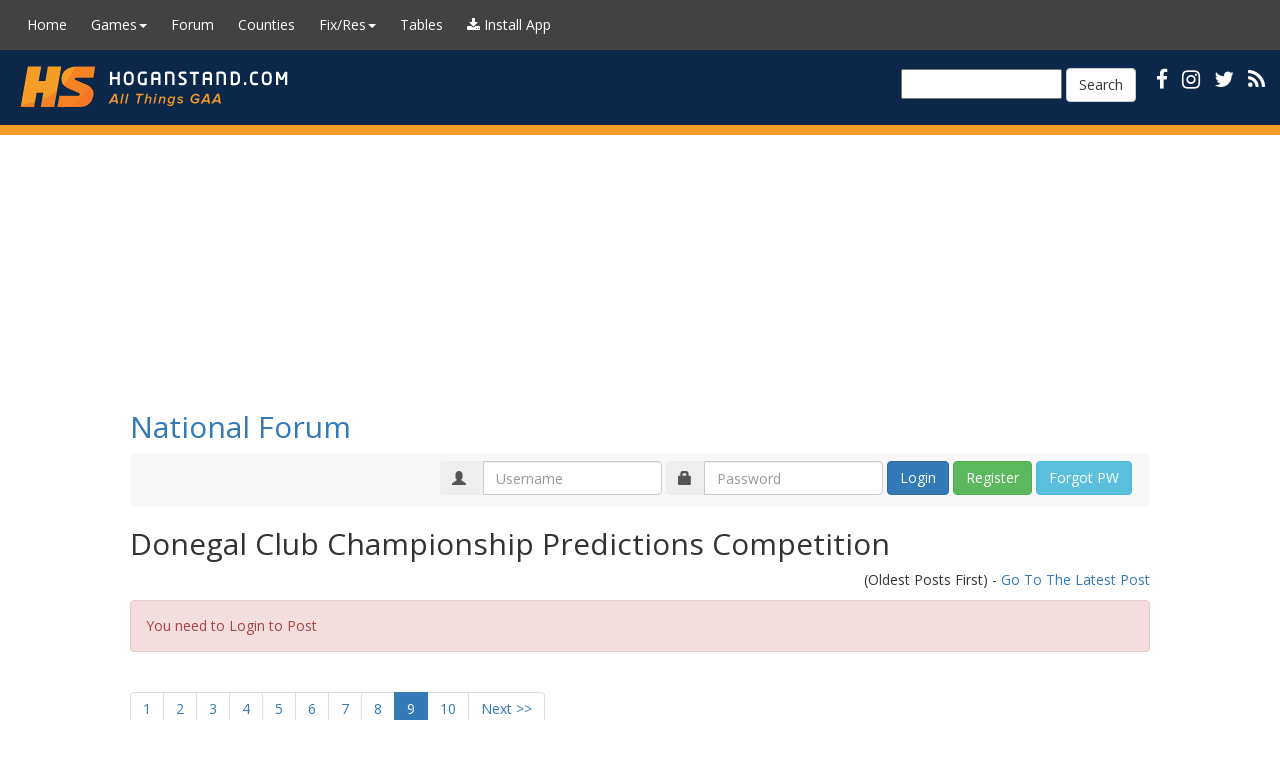

--- FILE ---
content_type: text/html; charset=utf-8
request_url: https://www.hoganstand.com/Forum/Details/111798?County=National&PageNumber=8&TopicID=111798
body_size: 7220
content:


<!DOCTYPE html>

<html>
<head id="Head1" runat="server">
    <meta http-equiv="Content-Type" content="text/html; charset=UTF-8">
    <meta charset="utf-8">
    <meta name="viewport" content="width=device-width, initial-scale=1.0">

        <title>HoganStand GAA Football and Hurling</title>

    <link href="/favicon.ico" rel="shortcut icon" type="image/x-icon">
    <link rel="manifest" href="/manifest.json" />
    <meta name="theme-color" content="#0b284a">
    <meta name="apple-mobile-web-app-capable" content="yes">
    <meta name="apple-mobile-web-app-status-bar-style" content="default">
    <meta name="apple-mobile-web-app-title" content="HoganStand">
    <link rel="apple-touch-icon" href="/apple-touch-icon-180x180.png">
    <link rel="apple-touch-icon" sizes="152x152" href="/apple-touch-icon-152x152.png">
    <link rel="apple-touch-icon" sizes="144x144" href="/apple-touch-icon-144x144.png">
    <link rel="apple-touch-icon" sizes="120x120" href="/apple-touch-icon-120x120.png">
    <link rel="apple-touch-icon" sizes="114x114" href="/apple-touch-icon-114x114.png">
    <link rel="apple-touch-icon" sizes="76x76" href="/apple-touch-icon-76x76.png">
    <link rel="apple-touch-icon" sizes="72x72" href="/apple-touch-icon-72x72.png">
    <link rel="apple-touch-icon" sizes="57x57" href="/apple-touch-icon-57x57.png">

    <link href="https://fonts.googleapis.com/css?family=EB+Garamond" rel="stylesheet" type="text/css">
    <link href="https://fonts.googleapis.com/css?family=Muli" rel="stylesheet" type="text/css">
    <link href='https://fonts.googleapis.com/css?family=Open+Sans' rel='stylesheet' type='text/css'>
    <link rel="stylesheet" href="/lib/font-awesome/css/font-awesome.css" />

    <link rel="alternate" type="application/rss+xml" title="HoganStand RSS Feed" href="/rss/" />
    <link rel="stylesheet" href="/lib/bootstrap/dist/css/bootstrap.css" />
    
    <link href="/lib/bootstrap-select/dist/css/bootstrap-select.css" rel="stylesheet" />
    <link rel="stylesheet" href="/css/hoganpub2.css" type="text/css" />
    





    <script async src="https://cdn.fuseplatform.net/publift/tags/2/4126/fuse.js"></script>

    <script>
            (function (i, s, o, g, r, a, m) {
            i['GoogleAnalyticsObject'] = r; i[r] = i[r] || function () {
                (i[r].q = i[r].q || []).push(arguments)
            }, i[r].l = 1 * new Date(); a = s.createElement(o),
                m = s.getElementsByTagName(o)[0]; a.async = 1; a.src = g; m.parentNode.insertBefore(a, m)
            })(window, document, 'script', 'https://www.google-analytics.com/analytics.js', 'ga');

            ga('create', 'UA-18153025-1', 'auto');
            ga('send', 'pageview');

    </script>

</head>

<body class="hs-publift-layout" style="margin: 0; overflow: visible !important; min-width: 340px;">

    
<nav class="navbar navbar-inverse" role="navigation">

        <!-- Brand and toggle get grouped for better mobile display -->
    <div class="navbar-header">
        <button type="button" class="navbar-toggle" data-toggle="collapse" data-target="#navbar-collapse-5">
            <span class="sr-only">Toggle navigation</span>
            <span class="icon-bar"></span>
            <span class="icon-bar"></span>
            <span class="icon-bar"></span>
        </button>
            <a href="/"><img src="/styles/images/bannersmall.gif" class="visible-xs-inline pull-left" /></a>
        
    </div>
        <!-- Collect the nav links, forms, and other content for toggling -->
        <div class="collapse navbar-collapse" id="navbar-collapse-5">
            <ul class="nav navbar-nav">
                <li><a href="/">Home</a></li>

                <li class="dropdown">
                    <a href="#" class="dropdown-toggle" data-toggle="dropdown">Games<strong class="caret"></strong></a>
                    <ul class="dropdown-menu">
                        <li><a href="/Football/">Football</a></li>
                        <li><a href="/Hurling/">Hurling</a></li>
                        <li><a href="/Camogie/">Camogie</a></li>
                        <li><a href="/Ladies/">Ladies Football</a></li>
                        <li><a href="/Handball/">Handball</a></li>
                    </ul>
                </li>

                <li><a href="/Forum/">Forum</a></li>
                <li><a href="/Counties/">Counties</a></li>

                <li class="dropdown">
                    <a href="#" class="dropdown-toggle" data-toggle="dropdown">Fix/Res<strong class="caret"></strong></a>
                    <ul class="dropdown-menu">
                        <li><a href="/Fixtures/">Fixtures</a></li>
                        <li><a href="/Results">Results</a></li>
                    </ul>
                </li>

                <li><a href="/LeagueTables/">Tables</a></li>
                <li><a href="#" onclick="window.forceInstallPWA(); return false;" id="pwa-menu-install-btn" title="Install HoganStand App"><i class="fa fa-download"></i> <span class="hidden-sm">Install App</span></a></li>


            </ul>

        </div><!-- /.navbar-collapse -->

</nav>

<!-- /.navbar -->






    <div id="header" class="hidden-xs">
                <div id="headerlogo"><a href="/" class="HomePageLink"></a></div>
        <div id="headerbannertext">
            <div id="ctl00_pnlSearch">
                <div id="socialicons" class="">
                    <a href="https://www.facebook.com/GAAhoganstand"><i class="fa fa-facebook"></i></a>
                    <a href="https://www.instagram.com/hoganstandgaa"><i class="fa fa-instagram"></i></a>
                    <a href="https://www.x.com/hoganstandgaa"><i class="fa fa-twitter"></i></a>
                    <a href="/rss/" title="RSS"><i class="fa fa-rss"></i></a>
                    <button id="pwa-install-header-btn" onclick="window.installPWA()" title="Install App" style="display:none; background:none; border:none; color:#fff; margin-left:10px; cursor:pointer;"><i class="fa fa-download"></i></button>

                    <form class="navbar-form navbar-left" role="search" method="get" action="https://google.com/cse">
                        <input type="hidden" name="cx" value="007153729876085373183:clt4i7oo3eq" />
                        <input type="hidden" name="ie" value="UTF-8" />
                        <input type="text" name="q" style="color:#000;" />
                        <button type="submit" class="btn btn-default">Search</button>
                    </form>
                </div>
            </div>
        </div>
    </div>
    
    <div id="secondmenu" class="navbar navbar-default visible-lg-block" role="navigation">
    </div>

    <!-- Desktop-only sidebars placed outside main container -->
    <div class="hs-side-ad hs-side-ad--left" style="top: 140px">
        <!-- GAM 71161633/HOGANS_hoganstand/sidebar_LHS -->
        <div data-fuse="sidebar_LHS"></div>
    </div>

    <div class="hs-side-ad hs-side-ad--right" style="top: 140px">
        <!-- GAM 71161633/HOGANS_hoganstand/sidebar_RHS -->
        <div data-fuse="sidebar_RHS"></div>
    </div>

<div class="container body-content">

    <div class="topbanner topbannerhome center-me">
        <!-- GAM 71161633/HOGANS_hoganstand/header -->
        <div data-fuse="header"></div>
    </div>

        



<div class="location">
    <h2>
            <a href="/Forum">National Forum</a>
    </h2>
</div>


    <nav class="navbar navbar-default">
        <div class="container-loginMenu">
            <div class="navbar-header">
                <button type="button" class="navbar-toggle collapsed" data-toggle="collapse" data-target="#bs-example-navbar-collapse-1">
                    <span class="navbar-loginsmall"><i class="glyphicon glyphicon-user"></i>Login to Post</span>
                </button>
                <!-- <span class="navbar-loginbrand collapse navbar-collapse hidden-sm">Login to Post</span> -->
            </div>

            <div class="collapse navbar-collapse" id="bs-example-navbar-collapse-1">

                <div id="signin" class="navbar-form navbar-right" role="form">
                    <form action="/Forum/ProcessLogin" method="post">
                        <div class="input-group">
                            <span class="input-group-addon hidden-sm"><i class="glyphicon glyphicon-user"></i></span>
                            <input name="Username" PlaceHolder="Username" class="form-control" required>
                        </div>
                        
                        <div class="input-group">
                            <span class="input-group-addon hidden-sm"><i class="glyphicon glyphicon-lock"></i></span>
                            <input name="Password" PlaceHolder="Password" class="form-control" type="password" required>
                        </div>
                        <div class="input-group">
                            <input type="submit" Class="btn btn-primary" value="Login">
                        </div>
                        <div class="input-group">
                            <a class="btn btn-success pull-right" href="/Forum/Register">Register</a>
                        </div>
                        <div class="input-group">
                            <a class="btn btn-info pull-right" href="/Forum/ForgotPassword">Forgot PW</a>
                        </div>

                        <span class="text-danger"></span>

                        <input id="returnUrl" name="returnUrl" type="hidden" value="/Forum/Details/111798" />
                    <input name="__RequestVerificationToken" type="hidden" value="CfDJ8IoqNk2--MBCnqBo6wMWdZ3kfG9VbFApwlMlyI467WMbjhA55XboY9vNkn9as1oKmMoC9b90fwpFzGcKyzsfjyIr-BbTtVCS9YtgUAVm3xHIEBjp4i4Mx493XDT9-Zq8yzVB9Ia7oFb_yU1GkN_cVxs" /></form>
                </div>

            </div>
        </div>
    </nav>








<h2>Donegal Club Championship Predictions Competition</h2>
<p class="text-right">
    (Oldest Posts First)  - <a href=/Forum/Details/111798?County=National&PageNumber=9&TopicID=111798#lastPost>Go To The Latest Post</a>
</p>

        <div class='alert alert-danger' role='alert'>You need to Login to Post</div>

<div><ul class='pagination'><li><a href=/Forum/Details/111798?County=National&PageNumber=0&TopicID=111798>1</a></li><li><a href=/Forum/Details/111798?County=National&PageNumber=1&TopicID=111798>2</a></li><li><a href=/Forum/Details/111798?County=National&PageNumber=2&TopicID=111798>3</a></li><li><a href=/Forum/Details/111798?County=National&PageNumber=3&TopicID=111798>4</a></li><li><a href=/Forum/Details/111798?County=National&PageNumber=4&TopicID=111798>5</a></li><li><a href=/Forum/Details/111798?County=National&PageNumber=5&TopicID=111798>6</a></li><li><a href=/Forum/Details/111798?County=National&PageNumber=6&TopicID=111798>7</a></li><li><a href=/Forum/Details/111798?County=National&PageNumber=7&TopicID=111798>8</a></li><li class='active'><span>9</span></li><li><a href=/Forum/Details/111798?County=National&PageNumber=9&TopicID=111798>10</a></li><li><a href=/Forum/Details/111798?County=National&PageNumber=9&TopicID=111798>Next >></a></li></ul><br/></div>

<table class="table table-striped">
        <tr>
            <td>
                <p>
                    <a name="msg_2441855"></a>
                    This week's scores:<br><br>TheRock2121 = 3, DonegalDanny92 = 8, BeidhMeAnseo = 8, Greenfan = 4, UndertheBar = 3, TirChonaill = 8, Lockjaw = 1, GreatKick = 3, Peiledoir = 1, Ryan = 1.<br><br>Check your scores! Reminder that Milford v Bundoran was classified as a draw as it went to ET. So 3 points for calling a draw, no points for calling the winner.
                </p>
                <p>
                    <b>Lockjaw (Donegal)</b> - Posts: 10195 - 26/09/2022 08:52:23
                    &nbsp;&nbsp;&nbsp;<font class="HiddenID">2441855</font>
                </p>
                <a class="btn btn-default" href="#msg_2441855" onclick="ShowLink(this, '2441855'); return false;">Link</a>
                <a href="/Forum/LikeDislike?MessageID=2441855&LikeDisLike=1"><i class="fa fa-thumbs-up ratingbutton green" aria-hidden="true">0</i></a>
                <a href="/Forum/Flag?MessageID=2441855"><i class="fa fa-flag ratingbutton red" aria-hidden="true" title="Flag for removal"></i></a>
                
            </td>
        </tr>
        <tr>
            <td>
                <p>
                    <a name="msg_2441856"></a>
                    Username	Total<br>LOCKJAW	114<br>THEROCK2121	101<br>PEILEDOIR	91<br>ULSTERCHAMPS92	90<br>GREATKICK	88<br>TIRCHONAILL1	87<br>RYAN	82<br>DONEGALDANNY92	82<br>GREENFAN	81<br>UNDERTHEBAR	80<br>JACKTHEBOY	77<br>BEIDHMEANSEO	74<br>SAMSFORTHEHILLS	67<br>SOUTHOFTHEGAP	39<br>BEARDEDBORDERGAEL	23<br>DONEGALDOUBLE	11
                </p>
                <p>
                    <b>Lockjaw (Donegal)</b> - Posts: 10195 - 26/09/2022 08:52:48
                    &nbsp;&nbsp;&nbsp;<font class="HiddenID">2441856</font>
                </p>
                <a class="btn btn-default" href="#msg_2441856" onclick="ShowLink(this, '2441856'); return false;">Link</a>
                <a href="/Forum/LikeDislike?MessageID=2441856&LikeDisLike=1"><i class="fa fa-thumbs-up ratingbutton green" aria-hidden="true">0</i></a>
                <a href="/Forum/Flag?MessageID=2441856"><i class="fa fa-flag ratingbutton red" aria-hidden="true" title="Flag for removal"></i></a>
                
            </td>
        </tr>
        <tr>
            <td>
                <p>
                    <a name="msg_2441978"></a>
                    This weekend's fixtures:<br><br>SFC:<br>Kilcar v St Eunans<br>Naomh Naille v Realt na Mara<br><br>IFC:<br>Naomh Columba v An Clochán Liath
                </p>
                <p>
                    <b>Lockjaw (Donegal)</b> - Posts: 10195 - 27/09/2022 08:40:33
                    &nbsp;&nbsp;&nbsp;<font class="HiddenID">2441978</font>
                </p>
                <a class="btn btn-default" href="#msg_2441978" onclick="ShowLink(this, '2441978'); return false;">Link</a>
                <a href="/Forum/LikeDislike?MessageID=2441978&LikeDisLike=1"><i class="fa fa-thumbs-up ratingbutton green" aria-hidden="true">0</i></a>
                <a href="/Forum/Flag?MessageID=2441978"><i class="fa fa-flag ratingbutton red" aria-hidden="true" title="Flag for removal"></i></a>
                
            </td>
        </tr>
        <tr>
            <td>
                <p>
                    <a name="msg_2442047"></a>
                    SFC:<br>Kilcar v St Eunans ---- Eunans by 4<br>Naomh Naille v Realt na Mara ----  Nauls by 2<br><br>IFC:<br>Naomh Columba v An Clochán Liath ---- Draw
                </p>
                <p>
                    <b>Tirchonaill1 (Donegal)</b> - Posts: 3634 - 27/09/2022 14:48:57
                    &nbsp;&nbsp;&nbsp;<font class="HiddenID">2442047</font>
                </p>
                <a class="btn btn-default" href="#msg_2442047" onclick="ShowLink(this, '2442047'); return false;">Link</a>
                <a href="/Forum/LikeDislike?MessageID=2442047&LikeDisLike=1"><i class="fa fa-thumbs-up ratingbutton green" aria-hidden="true">0</i></a>
                <a href="/Forum/Flag?MessageID=2442047"><i class="fa fa-flag ratingbutton red" aria-hidden="true" title="Flag for removal"></i></a>
                
            </td>
        </tr>
        <tr>
            <td>
                <p>
                    <a name="msg_2442068"></a>
                    Kilcar v St Eunans. Draw<br>Naomh Naille v Realt na Mara. Bundoran by 3<br><br>IFC:<br>Naomh Columba v An Clochán Liath.. Dungloe by 5
                </p>
                <p>
                    <b>TheRock2121 (Donegal)</b> - Posts: 1208 - 27/09/2022 17:46:20
                    &nbsp;&nbsp;&nbsp;<font class="HiddenID">2442068</font>
                </p>
                <a class="btn btn-default" href="#msg_2442068" onclick="ShowLink(this, '2442068'); return false;">Link</a>
                <a href="/Forum/LikeDislike?MessageID=2442068&LikeDisLike=1"><i class="fa fa-thumbs-up ratingbutton green" aria-hidden="true">0</i></a>
                <a href="/Forum/Flag?MessageID=2442068"><i class="fa fa-flag ratingbutton red" aria-hidden="true" title="Flag for removal"></i></a>
                
            </td>
        </tr>
        <tr>
            <td>
                <p>
                    <a name="msg_2442116"></a>
                    SFC:<br>Kilcar v St Eunans - Eunans by 4<br>Naomh Naille v Realt na Mara - Bundoran by 2<br><br>IFC:<br>Naomh Columba v An Clochán Liath - NC by 2
                </p>
                <p>
                    <b>Lockjaw (Donegal)</b> - Posts: 10195 - 28/09/2022 11:46:57
                    &nbsp;&nbsp;&nbsp;<font class="HiddenID">2442116</font>
                </p>
                <a class="btn btn-default" href="#msg_2442116" onclick="ShowLink(this, '2442116'); return false;">Link</a>
                <a href="/Forum/LikeDislike?MessageID=2442116&LikeDisLike=1"><i class="fa fa-thumbs-up ratingbutton green" aria-hidden="true">0</i></a>
                <a href="/Forum/Flag?MessageID=2442116"><i class="fa fa-flag ratingbutton red" aria-hidden="true" title="Flag for removal"></i></a>
                
            </td>
        </tr>
        <tr>
            <td>
                <p>
                    <a name="msg_2442162"></a>
                    SFC:<br>Kilcar v St Eunans- Kilcar by 2<br>Naomh Naille v Realt na Mara- St. Nauls by 1<br><br>IFC:<br>Naomh Columba v An Clochán Liath- NCol by 3
                </p>
                <p>
                    <b>DonegalDanny92 (Donegal)</b> - Posts: 39 - 28/09/2022 17:08:04
                    &nbsp;&nbsp;&nbsp;<font class="HiddenID">2442162</font>
                </p>
                <a class="btn btn-default" href="#msg_2442162" onclick="ShowLink(this, '2442162'); return false;">Link</a>
                <a href="/Forum/LikeDislike?MessageID=2442162&LikeDisLike=1"><i class="fa fa-thumbs-up ratingbutton green" aria-hidden="true">0</i></a>
                <a href="/Forum/Flag?MessageID=2442162"><i class="fa fa-flag ratingbutton red" aria-hidden="true" title="Flag for removal"></i></a>
                
            </td>
        </tr>
        <tr>
            <td>
                <p>
                    <a name="msg_2442188"></a>
                    SFC:<br>Kilcar v St Eunans- Eunans by 4<br>Naomh Naille v Realt na Mara- bundoran by 3<br><br>IFC:<br>Naomh Columba v An Clochán Liath- draw
                </p>
                <p>
                    <b>greenfan (Donegal)</b> - Posts: 753 - 28/09/2022 21:15:45
                    &nbsp;&nbsp;&nbsp;<font class="HiddenID">2442188</font>
                </p>
                <a class="btn btn-default" href="#msg_2442188" onclick="ShowLink(this, '2442188'); return false;">Link</a>
                <a href="/Forum/LikeDislike?MessageID=2442188&LikeDisLike=1"><i class="fa fa-thumbs-up ratingbutton green" aria-hidden="true">0</i></a>
                <a href="/Forum/Flag?MessageID=2442188"><i class="fa fa-flag ratingbutton red" aria-hidden="true" title="Flag for removal"></i></a>
                
            </td>
        </tr>
        <tr>
            <td>
                <p>
                    <a name="msg_2442291"></a>
                    SFC:<br>Kilcar v St Eunans - Eunans by 2<br>Naomh Naille v Realt na Mara - Nauls by 1<br><br>IFC:<br>Naomh Columba v An Clochán Liath - Dungloe by 2
                </p>
                <p>
                    <b>greatkick (Donegal)</b> - Posts: 14 - 30/09/2022 09:49:02
                    &nbsp;&nbsp;&nbsp;<font class="HiddenID">2442291</font>
                </p>
                <a class="btn btn-default" href="#msg_2442291" onclick="ShowLink(this, '2442291'); return false;">Link</a>
                <a href="/Forum/LikeDislike?MessageID=2442291&LikeDisLike=1"><i class="fa fa-thumbs-up ratingbutton green" aria-hidden="true">0</i></a>
                <a href="/Forum/Flag?MessageID=2442291"><i class="fa fa-flag ratingbutton red" aria-hidden="true" title="Flag for removal"></i></a>
                
            </td>
        </tr>
        <tr>
            <td>
                <p>
                    <a name="msg_2442328"></a>
                    SFC:<br>Kilcar v St Eunans - Kilcar by 3<br>Naomh Naille v Realt na Mara - St Nauls by 4<br><br>IFC:<br>Naomh Columba v An Clochán Liath - Dungloe by 5
                </p>
                <p>
                    <b>UnderTheBar3 (USA)</b> - Posts: 10 - 30/09/2022 14:41:05
                    &nbsp;&nbsp;&nbsp;<font class="HiddenID">2442328</font>
                </p>
                <a class="btn btn-default" href="#msg_2442328" onclick="ShowLink(this, '2442328'); return false;">Link</a>
                <a href="/Forum/LikeDislike?MessageID=2442328&LikeDisLike=1"><i class="fa fa-thumbs-up ratingbutton green" aria-hidden="true">0</i></a>
                <a href="/Forum/Flag?MessageID=2442328"><i class="fa fa-flag ratingbutton red" aria-hidden="true" title="Flag for removal"></i></a>
                
            </td>
        </tr>
        <tr>
            <td>
                <p>
                    <a name="msg_2442335"></a>
                    <div class="replymessage">Replying To Lockjaw: &nbsp;"SFC:<br>Kilcar v St Eunans - Eunans by 4<br>Naomh Naille v Realt na Mara - Bundoran by 2<br><br>IFC:<br>Naomh Columba v An Clochán Liath - NC by 2"</div>Kilcar by 2<br>Bundoran by 4<br>Dungloe by 6
                </p>
                <p>
                    <b>ryan (Donegal)</b> - Posts: 757 - 30/09/2022 15:21:48
                    &nbsp;&nbsp;&nbsp;<font class="HiddenID">2442335</font>
                </p>
                <a class="btn btn-default" href="#msg_2442335" onclick="ShowLink(this, '2442335'); return false;">Link</a>
                <a href="/Forum/LikeDislike?MessageID=2442335&LikeDisLike=1"><i class="fa fa-thumbs-up ratingbutton green" aria-hidden="true">0</i></a>
                <a href="/Forum/Flag?MessageID=2442335"><i class="fa fa-flag ratingbutton red" aria-hidden="true" title="Flag for removal"></i></a>
                
            </td>
        </tr>
        <tr>
            <td>
                <p>
                    <a name="msg_2442470"></a>
                    <div class="replymessage">Replying To Lockjaw: &nbsp;"This weekend's fixtures:<br><br>SFC:<br>Kilcar v St Eunans<br>Naomh Naille v Realt na Mara<br><br>IFC:<br>Naomh Columba v An Clochán Liath"</div>SFC:<br>Kilcar v St Eunans - played<br>Naomh Naille v Realt na Mara - Draw<br><br>IFC:<br>Naomh Columba v An Clochán Liath - played
                </p>
                <p>
                    <b>beidhmeanseo (Donegal)</b> - Posts: 144 - 02/10/2022 08:49:36
                    &nbsp;&nbsp;&nbsp;<font class="HiddenID">2442470</font>
                </p>
                <a class="btn btn-default" href="#msg_2442470" onclick="ShowLink(this, '2442470'); return false;">Link</a>
                <a href="/Forum/LikeDislike?MessageID=2442470&LikeDisLike=1"><i class="fa fa-thumbs-up ratingbutton green" aria-hidden="true">0</i></a>
                <a href="/Forum/Flag?MessageID=2442470"><i class="fa fa-flag ratingbutton red" aria-hidden="true" title="Flag for removal"></i></a>
                
            </td>
        </tr>
        <tr>
            <td>
                <p>
                    <a name="msg_2442586"></a>
                    This week's scores...<br><br>Tirchonaill = 2, TheRock2121 = 1, Lockjaw = 1, DonegalDanny92 = 1, Greenfan = 1, GreatKick = 7, Underthebar = 6, Ryan = 1, Beidhmeanseo = 1,<br><br>Beidhmeanseo - I gave you a point as you had predicted Eunans by 4 when it was provisionally scheduled before the postponement.<br><br>Updated leaderboard:<br><br>Username	Total<br>LOCKJAW	115<br>THEROCK2121	102<br>GREATKICK	95<br>PEILEDOIR	91<br>ULSTERCHAMPS92	90<br>TIRCHONAILL1	89<br>UNDERTHEBAR	86<br>RYAN	83<br>DONEGALDANNY92	83<br>GREENFAN	82<br>JACKTHEBOY	77<br>BEIDHMEANSEO	75<br>SAMSFORTHEHILLS	67<br>SOUTHOFTHEGAP	39<br>BEARDEDBORDERGAEL	23<br>DONEGALDOUBLE	11
                </p>
                <p>
                    <b>Lockjaw (Donegal)</b> - Posts: 10195 - 03/10/2022 09:49:10
                    &nbsp;&nbsp;&nbsp;<font class="HiddenID">2442586</font>
                </p>
                <a class="btn btn-default" href="#msg_2442586" onclick="ShowLink(this, '2442586'); return false;">Link</a>
                <a href="/Forum/LikeDislike?MessageID=2442586&LikeDisLike=1"><i class="fa fa-thumbs-up ratingbutton green" aria-hidden="true">0</i></a>
                <a href="/Forum/Flag?MessageID=2442586"><i class="fa fa-flag ratingbutton red" aria-hidden="true" title="Flag for removal"></i></a>
                
            </td>
        </tr>
        <tr>
            <td>
                <p>
                    <a name="msg_2442602"></a>
                    Quick question - all the predictions for kilcar - are you lads from there and couldn't b backing against your own team or if not what were u basing your prediction on outside of jealousy ???<br><br>Just curious - serious responses only please.
                </p>
                <p>
                    <b>eunans4ever (Donegal)</b> - Posts: 1704 - 03/10/2022 10:50:36
                    &nbsp;&nbsp;&nbsp;<font class="HiddenID">2442602</font>
                </p>
                <a class="btn btn-default" href="#msg_2442602" onclick="ShowLink(this, '2442602'); return false;">Link</a>
                <a href="/Forum/LikeDislike?MessageID=2442602&LikeDisLike=1"><i class="fa fa-thumbs-up ratingbutton green" aria-hidden="true">0</i></a>
                <a href="/Forum/Flag?MessageID=2442602"><i class="fa fa-flag ratingbutton red" aria-hidden="true" title="Flag for removal"></i></a>
                
            </td>
        </tr>
        <tr>
            <td>
                <p>
                    <a name="msg_2442622"></a>
                    This weekend's fixtures.<br><br>JFC Final:<br><br>Carndonagh vs Letterkenny Gaels<br><br>SFC Final:<br><br>St Eunans vs Naomh Chonaill<br><br>To spice things up a bit we'll offer bonus points for the senior final...<br><br>so...<br><br>Call the Winner = 5 points<br>Call the Draw = 7 points<br>Call the Exact Winning Margin = 10 points<br>Call the MOTM = 10 points (MOTM as determined by the Donegal News newspaper)
                </p>
                <p>
                    <b>Lockjaw (Donegal)</b> - Posts: 10195 - 03/10/2022 12:16:33
                    &nbsp;&nbsp;&nbsp;<font class="HiddenID">2442622</font>
                </p>
                <a class="btn btn-default" href="#msg_2442622" onclick="ShowLink(this, '2442622'); return false;">Link</a>
                <a href="/Forum/LikeDislike?MessageID=2442622&LikeDisLike=1"><i class="fa fa-thumbs-up ratingbutton green" aria-hidden="true">0</i></a>
                <a href="/Forum/Flag?MessageID=2442622"><i class="fa fa-flag ratingbutton red" aria-hidden="true" title="Flag for removal"></i></a>
                
            </td>
        </tr>
        <tr>
            <td>
                <p>
                    <a name="msg_2442692"></a>
                    <div class="replymessage">Replying To eunans4ever: &nbsp;"Quick question - all the predictions for kilcar - are you lads from there and couldn't b backing against your own team or if not what were u basing your prediction on outside of jealousy ???<br><br>Just curious - serious responses only please."</div>Ridiculous post.
                </p>
                <p>
                    <b>greenfan (Donegal)</b> - Posts: 753 - 03/10/2022 17:23:30
                    &nbsp;&nbsp;&nbsp;<font class="HiddenID">2442692</font>
                </p>
                <a class="btn btn-default" href="#msg_2442692" onclick="ShowLink(this, '2442692'); return false;">Link</a>
                <a href="/Forum/LikeDislike?MessageID=2442692&LikeDisLike=1"><i class="fa fa-thumbs-up ratingbutton green" aria-hidden="true">0</i></a>
                <a href="/Forum/Flag?MessageID=2442692"><i class="fa fa-flag ratingbutton red" aria-hidden="true" title="Flag for removal"></i></a>
                
            </td>
        </tr>
        <tr>
            <td>
                <p>
                    <a name="msg_2442710"></a>
                    <div class="replymessage">Replying To eunans4ever: &nbsp;"Quick question - all the predictions for kilcar - are you lads from there and couldn't b backing against your own team or if not what were u basing your prediction on outside of jealousy ???<br><br>Just curious - serious responses only please."</div>I think yourself and rorysboys should set up a wee thread were ye can talk ***** to each there and not be annoying everyone else with your nonsense.
                </p>
                <p>
                    <b>Tirchonaill1 (Donegal)</b> - Posts: 3634 - 03/10/2022 19:54:18
                    &nbsp;&nbsp;&nbsp;<font class="HiddenID">2442710</font>
                </p>
                <a class="btn btn-default" href="#msg_2442710" onclick="ShowLink(this, '2442710'); return false;">Link</a>
                <a href="/Forum/LikeDislike?MessageID=2442710&LikeDisLike=1"><i class="fa fa-thumbs-up ratingbutton green" aria-hidden="true">0</i></a>
                <a href="/Forum/Flag?MessageID=2442710"><i class="fa fa-flag ratingbutton red" aria-hidden="true" title="Flag for removal"></i></a>
                
            </td>
        </tr>
        <tr>
            <td>
                <p>
                    <a name="msg_2442818"></a>
                    <div class="replymessage">Replying To Lockjaw: &nbsp;"This weekend's fixtures.<br><br>JFC Final:<br><br>Carndonagh vs Letterkenny Gaels<br><br>SFC Final:<br><br>St Eunans vs Naomh Chonaill<br><br>To spice things up a bit we'll offer bonus points for the senior final...<br><br>so...<br><br>Call the Winner = 5 points<br>Call the Draw = 7 points<br>Call the Exact Winning Margin = 10 points<br>Call the MOTM = 10 points (MOTM as determined by the Donegal News newspaper)"</div>Eunans by 5. Man of match Eoin Mc Geeihan<br>Carn by 1. Man of match Conor O Donnell
                </p>
                <p>
                    <b>TheRock2121 (Donegal)</b> - Posts: 1208 - 04/10/2022 19:38:20
                    &nbsp;&nbsp;&nbsp;<font class="HiddenID">2442818</font>
                </p>
                <a class="btn btn-default" href="#msg_2442818" onclick="ShowLink(this, '2442818'); return false;">Link</a>
                <a href="/Forum/LikeDislike?MessageID=2442818&LikeDisLike=1"><i class="fa fa-thumbs-up ratingbutton green" aria-hidden="true">0</i></a>
                <a href="/Forum/Flag?MessageID=2442818"><i class="fa fa-flag ratingbutton red" aria-hidden="true" title="Flag for removal"></i></a>
                
            </td>
        </tr>
        <tr>
            <td>
                <p>
                    <a name="msg_2442932"></a>
                    Carndonagh vs Letterkenny Gaels LKG by5<br>MOTM Ronan Frain<br><br>St Eunans vs Naomh Chonail NC by 1<br>MOTM Eunan Doherty
                </p>
                <p>
                    <b>beidhmeanseo (Donegal)</b> - Posts: 144 - 06/10/2022 08:37:19
                    &nbsp;&nbsp;&nbsp;<font class="HiddenID">2442932</font>
                </p>
                <a class="btn btn-default" href="#msg_2442932" onclick="ShowLink(this, '2442932'); return false;">Link</a>
                <a href="/Forum/LikeDislike?MessageID=2442932&LikeDisLike=1"><i class="fa fa-thumbs-up ratingbutton green" aria-hidden="true">0</i></a>
                <a href="/Forum/Flag?MessageID=2442932"><i class="fa fa-flag ratingbutton red" aria-hidden="true" title="Flag for removal"></i></a>
                
            </td>
        </tr>
        <tr>
            <td>
                <p>
                        <a name="lastPost"></a>
                    <a name="msg_2442959"></a>
                    Eunans by 7<br>Man of the match Shane O Donnell<br><br>Carndonagh by 3
                </p>
                <p>
                    <b>ryan (Donegal)</b> - Posts: 757 - 06/10/2022 11:18:42
                    &nbsp;&nbsp;&nbsp;<font class="HiddenID">2442959</font>
                </p>
                <a class="btn btn-default" href="#msg_2442959" onclick="ShowLink(this, '2442959'); return false;">Link</a>
                <a href="/Forum/LikeDislike?MessageID=2442959&LikeDisLike=1"><i class="fa fa-thumbs-up ratingbutton green" aria-hidden="true">0</i></a>
                <a href="/Forum/Flag?MessageID=2442959"><i class="fa fa-flag ratingbutton red" aria-hidden="true" title="Flag for removal"></i></a>
                
            </td>
        </tr>

</table>


<a name='Latest'></a>

<div><ul class='pagination'><li><a href=/Forum/Details/111798?County=National&PageNumber=0&TopicID=111798>1</a></li><li><a href=/Forum/Details/111798?County=National&PageNumber=1&TopicID=111798>2</a></li><li><a href=/Forum/Details/111798?County=National&PageNumber=2&TopicID=111798>3</a></li><li><a href=/Forum/Details/111798?County=National&PageNumber=3&TopicID=111798>4</a></li><li><a href=/Forum/Details/111798?County=National&PageNumber=4&TopicID=111798>5</a></li><li><a href=/Forum/Details/111798?County=National&PageNumber=5&TopicID=111798>6</a></li><li><a href=/Forum/Details/111798?County=National&PageNumber=6&TopicID=111798>7</a></li><li><a href=/Forum/Details/111798?County=National&PageNumber=7&TopicID=111798>8</a></li><li class='active'><span>9</span></li><li><a href=/Forum/Details/111798?County=National&PageNumber=9&TopicID=111798>10</a></li><li><a href=/Forum/Details/111798?County=National&PageNumber=9&TopicID=111798>Next >></a></li></ul><br/></div>



<div id="divLink" style="display:none;position:absolute;background-color:#e3e3e3;padding:10px" class="roundedborder gray">
    <a id="sharelink" class="btn btn-success" href="https://www.addtoany.com/share?linkurl=&amp;linkname=">Share</a> a link to this post or copy the link below to your clipboard<br />
    <input type="text" id="tbLink" size="60" style="margin: 5px;" /><br />
    <a href="javascript:void(0)" onclick="$('#divLink').hide()">close</a>
</div>

<script type="text/javascript">

    function ShowLink(linkElement, msgId) {

        var linkurl = "https://hoganstand.com/Forum/FindPost?MessageID=" + msgId;
        var linkPosition = $(linkElement).offset();
        $("#divLink").show().offset({ top: linkPosition.top + 25, left: linkPosition.left });
        $("#tbLink").val(linkurl).focus().select();
        $("#sharelink").attr("href", "https://www.addtoany.com/share?linkurl=" + encodeURIComponent(linkurl) + "&amp;linkname=");
    }

</script>



        <hr />
        <footer class="footer">
            <div class="footeritem">
                <a href="/">Home</a>
            </div>
            <div class="footeritem">
                <a href="/Home/Privacy/">Privacy Policy</a>
            </div>
            <div class="footeritem">
                <a href="/Contact" title="Contact">Contact Us</a>
            </div>
            <div class="footeritem">
                <font color="#F0F0F0">18/01/2026 12:40:38</font>
            </div>
            <div class="footeritemright">
                <p class="text-right">
                    © DG Press
                    <span class="hidden-xs">
                        <a href="https://www.facebook.com/GAAhoganstand" title="Facebook">
                            <img src="/images/social/facebook_20.png" width="20" height="20" alt="Facebook">
                        </a>
                        <a href="https://www.instagram.com/hoganstandgaa" title="Instagram">
                            <img src="/images/social/instagram_20.png" width="20" height="20" alt="Instagram">
                        </a>
                        <a href="https://www.x.com/hoganstandgaa" title="Twitter">
                            <img src="/images/social/twitter_20.png" width="20" height="20" alt="Twitter">
                        </a>
                        <a href="/rss/" title="RSS Feed">
                            <img src="/images/social/rss_20.png" width="20" height="20" alt="RSS">
                        </a>
                    </span>
                </p>
            </div>
        </footer>
</div>

    <script src="/lib/jquery/dist/jquery.js"></script>
    <script src="/lib/bootstrap/dist/js/bootstrap.js"></script>
    <script src="/lib/bootstrap-select/dist/js/bootstrap-select.js"></script>
    <script src="/lib/jquery-sticky/jquery.sticky.js"></script>
    <script src="/js/hogan.js"></script>
    <script src="/js/pwa-install-prompt.js"></script>

    


    <script>
        // PWA Service Worker Registration
        if ('serviceWorker' in navigator) {
            window.addEventListener('load', async () => {
                try {
                    const registration = await navigator.serviceWorker.register('/sw.js', {
                        scope: '/'
                    });

                    console.log('[PWA] Service Worker registered successfully:', registration.scope);

                    // Check for service worker updates
                    registration.addEventListener('updatefound', () => {
                        const newWorker = registration.installing;
                        if (newWorker) {
                            newWorker.addEventListener('statechange', () => {
                                if (newWorker.state === 'installed' && navigator.serviceWorker.controller) {
                                    // New content is available, prompt user
                                    if (confirm('New content is available! Click OK to refresh.')) {
                                        newWorker.postMessage({ type: 'SKIP_WAITING' });
                                        window.location.reload();
                                    }
                                }
                            });
                        }
                    });

                    // Listen for service worker controller change
                    let refreshing = false;
                    navigator.serviceWorker.addEventListener('controllerchange', () => {
                        if (!refreshing) {
                            refreshing = true;
                            window.location.reload();
                        }
                    });

                } catch (error) {
                    console.log('[PWA] Service Worker registration failed:', error);
                }
            });
        } else {
            console.log('[PWA] Service Worker not supported');
        }

        // Legacy install function for backward compatibility
        window.installPWA = function() {
            if (window.pwaInstallPrompt && typeof window.pwaInstallPrompt.showManualInstallPrompt === 'function') {
                window.pwaInstallPrompt.showManualInstallPrompt();
            } else {
                console.log('[PWA] Install prompt not yet available');
            }
        };

        // Force install function - bypasses all dismissal settings
        window.forceInstallPWA = function() {
            const tryPrompt = () => {
                if (!window.pwaInstallPrompt) {
                    return false;
                }

                if (typeof window.pwaInstallPrompt.forceShowInstallPrompt === 'function') {
                    window.pwaInstallPrompt.forceShowInstallPrompt();
                    return true;
                }

                if (typeof window.pwaInstallPrompt.showManualInstallPrompt === 'function') {
                    window.pwaInstallPrompt.showManualInstallPrompt();
                    return true;
                }

                return false;
            };

            if (tryPrompt()) {
                return;
            }

            console.log('[PWA] Install prompt not yet available, retrying...');

            let retryCount = 0;
            const maxRetries = 10;
            const retryInterval = setInterval(() => {
                retryCount++;

                if (tryPrompt()) {
                    clearInterval(retryInterval);
                    return;
                }

                if (retryCount >= maxRetries) {
                    clearInterval(retryInterval);
                    console.error('[PWA] Install prompt failed to load after retries');
                    alert('PWA install feature is currently loading. Please try again in a moment.');
                }
            }, 200);
        };

        // Show header install button when install prompt is available
        window.addEventListener('beforeinstallprompt', () => {
            const headerBtn = document.getElementById('pwa-install-header-btn');
            if (headerBtn && window.pwaInstallPrompt && !window.pwaInstallPrompt.isInstalled) {
                headerBtn.style.display = 'inline-block';
            }
        });

        // Hide header button when app is installed
        window.addEventListener('appinstalled', () => {
            const headerBtn = document.getElementById('pwa-install-header-btn');
            if (headerBtn) {
                headerBtn.style.display = 'none';
            }
        });
    </script>

</body>
</html>


--- FILE ---
content_type: text/html; charset=utf-8
request_url: https://www.hoganstand.com/Forum/Details/111798?County=National&PageNumber=8&TopicID=111798
body_size: -578
content:


<!DOCTYPE html>

<html>
<head id="Head1" runat="server">
    <meta http-equiv="Content-Type" content="text/html; charset=UTF-8">
    <meta charset="utf-8">
    <meta name="viewport" content="width=device-width, initial-scale=1.0">

        <title>HoganStand GAA Football and Hurling</title>

    <link href="/favicon.ico" rel="shortcut icon" type="image/x-icon">
    <link rel="manifest" href="/manifest.json" />
    <meta name="theme-color" content="#0b284a">
    <meta name="apple-mobile-web-app-capable" content="yes">
    <meta name="apple-mobile-web-app-status-bar-style" content="default">
    <meta name="apple-mobile-web-app-title" content="HoganStand">
    <link rel="apple-touch-icon" href="/apple-touch-icon-180x180.png">
    <link rel="apple-touch-icon" sizes="152x152" href="/apple-touch-icon-152x152.png">
    <link rel="apple-touch-icon" sizes="144x144" href="/apple-touch-icon-144x144.png">
    <link rel="apple-touch-icon" sizes="120x120" href="/apple-touch-icon-120x120.png">
    <link rel="apple-touch-icon" sizes="114x114" href="/apple-touch-icon-114x114.png">
    <link rel="apple-touch-icon" sizes="76x76" href="/apple-touch-icon-76x76.png">
    <link rel="apple-touch-icon" sizes="72x72" href="/apple-touch-icon-72x72.png">
    <link rel="apple-touch-icon" sizes="57x57" href="/apple-touch-icon-57x57.png">

    <link href="https://fonts.googleapis.com/css?family=EB+Garamond" rel="stylesheet" type="text/css">
    <link href="https://fonts.googleapis.com/css?family=Muli" rel="stylesheet" type="text/css">
    <link href='https://fonts.googleapis.com/css?family=Open+Sans' rel='stylesheet' type='text/css'>
    <link rel="stylesheet" href="/lib/font-awesome/css/font-awesome.css" />

    <link rel="alternate" type="application/rss+xml" title="HoganStand RSS Feed" href="/rss/" />
    <link rel="stylesheet" href="/lib/bootstrap/dist/css/bootstrap.css" />
    
    <link href="/lib/bootstrap-select/dist/css/bootstrap-select.css" rel="stylesheet" />
    <link rel="stylesheet" href="/css/hoganpub2.css" type="text/css" />
    





    <script async src="https://cdn.fuseplatform.net/publift/tags/2/4126/fuse.js"></script>

    <script>
            (function (i, s, o, g, r, a, m) {
            i['GoogleAnalyticsObject'] = r; i[r] = i[r] || function () {
                (i[r].q = i[r].q || []).push(arguments)
            }, i[r].l = 1 * new Date(); a = s.createElement(o),
                m = s.getElementsByTagName(o)[0]; a.async = 1; a.src = g; m.parentNode.insertBefore(a, m)
            })(window, document, 'script', 'https://www.google-analytics.com/analytics.js', 'ga');

            ga('create', 'UA-18153025-1', 'auto');
            ga('send', 'pageview');

    </script>

</head>

<body class="hs-publift-layout" style="margin: 0; overflow: visible !important; min-width: 340px;">

    
<nav class="navbar navbar-inverse" role="navigation">

        <!-- Brand and toggle get grouped for better mobile display -->
    <div class="navbar-header">
        <button type="button" class="navbar-toggle" data-toggle="collapse" data-target="#navbar-collapse-5">
            <span class="sr-only">Toggle navigation</span>
            <span class="icon-bar"></span>
            <span class="icon-bar"></span>
            <span class="icon-bar"></span>
        </button>
            <a href="/"><img src="/styles/images/bannersmall.gif" class="visible-xs-inline pull-left" /></a>
        
    </div>
        <!-- Collect the nav links, forms, and other content for toggling -->
        <div class="collapse navbar-collapse" id="navbar-collapse-5">
            <ul class="nav navbar-nav">
                <li><a href="/">Home</a></li>

                <li class="dropdown">
                    <a href="#" class="dropdown-toggle" data-toggle="dropdown">Games<strong class="caret"></strong></a>
                    <ul class="dropdown-menu">
                        <li><a href="/Football/">Football</a></li>
                        <li><a href="/Hurling/">Hurling</a></li>
                        <li><a href="/Camogie/">Camogie</a></li>
                        <li><a href="/Ladies/">Ladies Football</a></li>
                        <li><a href="/Handball/">Handball</a></li>
                    </ul>
                </li>

                <li><a href="/Forum/">Forum</a></li>
                <li><a href="/Counties/">Counties</a></li>

                <li class="dropdown">
                    <a href="#" class="dropdown-toggle" data-toggle="dropdown">Fix/Res<strong class="caret"></strong></a>
                    <ul class="dropdown-menu">
                        <li><a href="/Fixtures/">Fixtures</a></li>
                        <li><a href="/Results">Results</a></li>
                    </ul>
                </li>

                <li><a href="/LeagueTables/">Tables</a></li>
                <li><a href="#" onclick="window.forceInstallPWA(); return false;" id="pwa-menu-install-btn" title="Install HoganStand App"><i class="fa fa-download"></i> <span class="hidden-sm">Install App</span></a></li>


            </ul>

        </div><!-- /.navbar-collapse -->

</nav>

<!-- /.navbar -->






    <div id="header" class="hidden-xs">
                <div id="headerlogo"><a href="/" class="HomePageLink"></a></div>
        <div id="headerbannertext">
            <div id="ctl00_pnlSearch">
                <div id="socialicons" class="">
                    <a href="https://www.facebook.com/GAAhoganstand"><i class="fa fa-facebook"></i></a>
                    <a href="https://www.instagram.com/hoganstandgaa"><i class="fa fa-instagram"></i></a>
                    <a href="https://www.x.com/hoganstandgaa"><i class="fa fa-twitter"></i></a>
                    <a href="/rss/" title="RSS"><i class="fa fa-rss"></i></a>
                    <button id="pwa-install-header-btn" onclick="window.installPWA()" title="Install App" style="display:none; background:none; border:none; color:#fff; margin-left:10px; cursor:pointer;"><i class="fa fa-download"></i></button>

                    <form class="navbar-form navbar-left" role="search" method="get" action="https://google.com/cse">
                        <input type="hidden" name="cx" value="007153729876085373183:clt4i7oo3eq" />
                        <input type="hidden" name="ie" value="UTF-8" />
                        <input type="text" name="q" style="color:#000;" />
                        <button type="submit" class="btn btn-default">Search</button>
                    </form>
                </div>
            </div>
        </div>
    </div>
    
    <div id="secondmenu" class="navbar navbar-default visible-lg-block" role="navigation">
    </div>

    <!-- Desktop-only sidebars placed outside main container -->
    <div class="hs-side-ad hs-side-ad--left" style="top: 140px">
        <!-- GAM 71161633/HOGANS_hoganstand/sidebar_LHS -->
        <div data-fuse="sidebar_LHS"></div>
    </div>

    <div class="hs-side-ad hs-side-ad--right" style="top: 140px">
        <!-- GAM 71161633/HOGANS_hoganstand/sidebar_RHS -->
        <div data-fuse="sidebar_RHS"></div>
    </div>

<div class="container body-content">

    <div class="topbanner topbannerhome center-me">
        <!-- GAM 71161633/HOGANS_hoganstand/header -->
        <div data-fuse="header"></div>
    </div>

        



<div class="location">
    <h2>
            <a href="/Forum">National Forum</a>
    </h2>
</div>


    <nav class="navbar navbar-default">
        <div class="container-loginMenu">
            <div class="navbar-header">
                <button type="button" class="navbar-toggle collapsed" data-toggle="collapse" data-target="#bs-example-navbar-collapse-1">
                    <span class="navbar-loginsmall"><i class="glyphicon glyphicon-user"></i>Login to Post</span>
                </button>
                <!-- <span class="navbar-loginbrand collapse navbar-collapse hidden-sm">Login to Post</span> -->
            </div>

            <div class="collapse navbar-collapse" id="bs-example-navbar-collapse-1">

                <div id="signin" class="navbar-form navbar-right" role="form">
                    <form action="/Forum/ProcessLogin" method="post">
                        <div class="input-group">
                            <span class="input-group-addon hidden-sm"><i class="glyphicon glyphicon-user"></i></span>
                            <input name="Username" PlaceHolder="Username" class="form-control" required>
                        </div>
                        
                        <div class="input-group">
                            <span class="input-group-addon hidden-sm"><i class="glyphicon glyphicon-lock"></i></span>
                            <input name="Password" PlaceHolder="Password" class="form-control" type="password" required>
                        </div>
                        <div class="input-group">
                            <input type="submit" Class="btn btn-primary" value="Login">
                        </div>
                        <div class="input-group">
                            <a class="btn btn-success pull-right" href="/Forum/Register">Register</a>
                        </div>
                        <div class="input-group">
                            <a class="btn btn-info pull-right" href="/Forum/ForgotPassword">Forgot PW</a>
                        </div>

                        <span class="text-danger"></span>

                        <input id="returnUrl" name="returnUrl" type="hidden" value="/Forum/Details/111798" />
                    <input name="__RequestVerificationToken" type="hidden" value="CfDJ8IoqNk2--MBCnqBo6wMWdZ0F8ITg8-3_umSzufkYrppJBsPVkdnEm5NJ92ImTG_5S-qyitewsyEpp2IlspGz5YmAtZKlJPbJilkqDOTsqZkWgV7RsrFjo6a5tDYyFYsFvP_Z6i6ZW3Z_QJgJtGEuR4s" /></form>
                </div>

            </div>
        </div>
    </nav>








<h2>Donegal Club Championship Predictions Competition</h2>
<p class="text-right">
    (Oldest Posts First)  - <a href=/Forum/Details/111798?County=National&PageNumber=9&TopicID=111798#lastPost>Go To The Latest Post</a>
</p>

        <div class='alert alert-danger' role='alert'>You need to Login to Post</div>

<div><ul class='pagination'><li><a href=/Forum/Details/111798?County=National&PageNumber=0&TopicID=111798>1</a></li><li><a href=/Forum/Details/111798?County=National&PageNumber=1&TopicID=111798>2</a></li><li><a href=/Forum/Details/111798?County=National&PageNumber=2&TopicID=111798>3</a></li><li><a href=/Forum/Details/111798?County=National&PageNumber=3&TopicID=111798>4</a></li><li><a href=/Forum/Details/111798?County=National&PageNumber=4&TopicID=111798>5</a></li><li><a href=/Forum/Details/111798?County=National&PageNumber=5&TopicID=111798>6</a></li><li><a href=/Forum/Details/111798?County=National&PageNumber=6&TopicID=111798>7</a></li><li><a href=/Forum/Details/111798?County=National&PageNumber=7&TopicID=111798>8</a></li><li class='active'><span>9</span></li><li><a href=/Forum/Details/111798?County=National&PageNumber=9&TopicID=111798>10</a></li><li><a href=/Forum/Details/111798?County=National&PageNumber=9&TopicID=111798>Next >></a></li></ul><br/></div>

<table class="table table-striped">
        <tr>
            <td>
                <p>
                    <a name="msg_2441855"></a>
                    This week's scores:<br><br>TheRock2121 = 3, DonegalDanny92 = 8, BeidhMeAnseo = 8, Greenfan = 4, UndertheBar = 3, TirChonaill = 8, Lockjaw = 1, GreatKick = 3, Peiledoir = 1, Ryan = 1.<br><br>Check your scores! Reminder that Milford v Bundoran was classified as a draw as it went to ET. So 3 points for calling a draw, no points for calling the winner.
                </p>
                <p>
                    <b>Lockjaw (Donegal)</b> - Posts: 10195 - 26/09/2022 08:52:23
                    &nbsp;&nbsp;&nbsp;<font class="HiddenID">2441855</font>
                </p>
                <a class="btn btn-default" href="#msg_2441855" onclick="ShowLink(this, '2441855'); return false;">Link</a>
                <a href="/Forum/LikeDislike?MessageID=2441855&LikeDisLike=1"><i class="fa fa-thumbs-up ratingbutton green" aria-hidden="true">0</i></a>
                <a href="/Forum/Flag?MessageID=2441855"><i class="fa fa-flag ratingbutton red" aria-hidden="true" title="Flag for removal"></i></a>
                
            </td>
        </tr>
        <tr>
            <td>
                <p>
                    <a name="msg_2441856"></a>
                    Username	Total<br>LOCKJAW	114<br>THEROCK2121	101<br>PEILEDOIR	91<br>ULSTERCHAMPS92	90<br>GREATKICK	88<br>TIRCHONAILL1	87<br>RYAN	82<br>DONEGALDANNY92	82<br>GREENFAN	81<br>UNDERTHEBAR	80<br>JACKTHEBOY	77<br>BEIDHMEANSEO	74<br>SAMSFORTHEHILLS	67<br>SOUTHOFTHEGAP	39<br>BEARDEDBORDERGAEL	23<br>DONEGALDOUBLE	11
                </p>
                <p>
                    <b>Lockjaw (Donegal)</b> - Posts: 10195 - 26/09/2022 08:52:48
                    &nbsp;&nbsp;&nbsp;<font class="HiddenID">2441856</font>
                </p>
                <a class="btn btn-default" href="#msg_2441856" onclick="ShowLink(this, '2441856'); return false;">Link</a>
                <a href="/Forum/LikeDislike?MessageID=2441856&LikeDisLike=1"><i class="fa fa-thumbs-up ratingbutton green" aria-hidden="true">0</i></a>
                <a href="/Forum/Flag?MessageID=2441856"><i class="fa fa-flag ratingbutton red" aria-hidden="true" title="Flag for removal"></i></a>
                
            </td>
        </tr>
        <tr>
            <td>
                <p>
                    <a name="msg_2441978"></a>
                    This weekend's fixtures:<br><br>SFC:<br>Kilcar v St Eunans<br>Naomh Naille v Realt na Mara<br><br>IFC:<br>Naomh Columba v An Clochán Liath
                </p>
                <p>
                    <b>Lockjaw (Donegal)</b> - Posts: 10195 - 27/09/2022 08:40:33
                    &nbsp;&nbsp;&nbsp;<font class="HiddenID">2441978</font>
                </p>
                <a class="btn btn-default" href="#msg_2441978" onclick="ShowLink(this, '2441978'); return false;">Link</a>
                <a href="/Forum/LikeDislike?MessageID=2441978&LikeDisLike=1"><i class="fa fa-thumbs-up ratingbutton green" aria-hidden="true">0</i></a>
                <a href="/Forum/Flag?MessageID=2441978"><i class="fa fa-flag ratingbutton red" aria-hidden="true" title="Flag for removal"></i></a>
                
            </td>
        </tr>
        <tr>
            <td>
                <p>
                    <a name="msg_2442047"></a>
                    SFC:<br>Kilcar v St Eunans ---- Eunans by 4<br>Naomh Naille v Realt na Mara ----  Nauls by 2<br><br>IFC:<br>Naomh Columba v An Clochán Liath ---- Draw
                </p>
                <p>
                    <b>Tirchonaill1 (Donegal)</b> - Posts: 3634 - 27/09/2022 14:48:57
                    &nbsp;&nbsp;&nbsp;<font class="HiddenID">2442047</font>
                </p>
                <a class="btn btn-default" href="#msg_2442047" onclick="ShowLink(this, '2442047'); return false;">Link</a>
                <a href="/Forum/LikeDislike?MessageID=2442047&LikeDisLike=1"><i class="fa fa-thumbs-up ratingbutton green" aria-hidden="true">0</i></a>
                <a href="/Forum/Flag?MessageID=2442047"><i class="fa fa-flag ratingbutton red" aria-hidden="true" title="Flag for removal"></i></a>
                
            </td>
        </tr>
        <tr>
            <td>
                <p>
                    <a name="msg_2442068"></a>
                    Kilcar v St Eunans. Draw<br>Naomh Naille v Realt na Mara. Bundoran by 3<br><br>IFC:<br>Naomh Columba v An Clochán Liath.. Dungloe by 5
                </p>
                <p>
                    <b>TheRock2121 (Donegal)</b> - Posts: 1208 - 27/09/2022 17:46:20
                    &nbsp;&nbsp;&nbsp;<font class="HiddenID">2442068</font>
                </p>
                <a class="btn btn-default" href="#msg_2442068" onclick="ShowLink(this, '2442068'); return false;">Link</a>
                <a href="/Forum/LikeDislike?MessageID=2442068&LikeDisLike=1"><i class="fa fa-thumbs-up ratingbutton green" aria-hidden="true">0</i></a>
                <a href="/Forum/Flag?MessageID=2442068"><i class="fa fa-flag ratingbutton red" aria-hidden="true" title="Flag for removal"></i></a>
                
            </td>
        </tr>
        <tr>
            <td>
                <p>
                    <a name="msg_2442116"></a>
                    SFC:<br>Kilcar v St Eunans - Eunans by 4<br>Naomh Naille v Realt na Mara - Bundoran by 2<br><br>IFC:<br>Naomh Columba v An Clochán Liath - NC by 2
                </p>
                <p>
                    <b>Lockjaw (Donegal)</b> - Posts: 10195 - 28/09/2022 11:46:57
                    &nbsp;&nbsp;&nbsp;<font class="HiddenID">2442116</font>
                </p>
                <a class="btn btn-default" href="#msg_2442116" onclick="ShowLink(this, '2442116'); return false;">Link</a>
                <a href="/Forum/LikeDislike?MessageID=2442116&LikeDisLike=1"><i class="fa fa-thumbs-up ratingbutton green" aria-hidden="true">0</i></a>
                <a href="/Forum/Flag?MessageID=2442116"><i class="fa fa-flag ratingbutton red" aria-hidden="true" title="Flag for removal"></i></a>
                
            </td>
        </tr>
        <tr>
            <td>
                <p>
                    <a name="msg_2442162"></a>
                    SFC:<br>Kilcar v St Eunans- Kilcar by 2<br>Naomh Naille v Realt na Mara- St. Nauls by 1<br><br>IFC:<br>Naomh Columba v An Clochán Liath- NCol by 3
                </p>
                <p>
                    <b>DonegalDanny92 (Donegal)</b> - Posts: 39 - 28/09/2022 17:08:04
                    &nbsp;&nbsp;&nbsp;<font class="HiddenID">2442162</font>
                </p>
                <a class="btn btn-default" href="#msg_2442162" onclick="ShowLink(this, '2442162'); return false;">Link</a>
                <a href="/Forum/LikeDislike?MessageID=2442162&LikeDisLike=1"><i class="fa fa-thumbs-up ratingbutton green" aria-hidden="true">0</i></a>
                <a href="/Forum/Flag?MessageID=2442162"><i class="fa fa-flag ratingbutton red" aria-hidden="true" title="Flag for removal"></i></a>
                
            </td>
        </tr>
        <tr>
            <td>
                <p>
                    <a name="msg_2442188"></a>
                    SFC:<br>Kilcar v St Eunans- Eunans by 4<br>Naomh Naille v Realt na Mara- bundoran by 3<br><br>IFC:<br>Naomh Columba v An Clochán Liath- draw
                </p>
                <p>
                    <b>greenfan (Donegal)</b> - Posts: 753 - 28/09/2022 21:15:45
                    &nbsp;&nbsp;&nbsp;<font class="HiddenID">2442188</font>
                </p>
                <a class="btn btn-default" href="#msg_2442188" onclick="ShowLink(this, '2442188'); return false;">Link</a>
                <a href="/Forum/LikeDislike?MessageID=2442188&LikeDisLike=1"><i class="fa fa-thumbs-up ratingbutton green" aria-hidden="true">0</i></a>
                <a href="/Forum/Flag?MessageID=2442188"><i class="fa fa-flag ratingbutton red" aria-hidden="true" title="Flag for removal"></i></a>
                
            </td>
        </tr>
        <tr>
            <td>
                <p>
                    <a name="msg_2442291"></a>
                    SFC:<br>Kilcar v St Eunans - Eunans by 2<br>Naomh Naille v Realt na Mara - Nauls by 1<br><br>IFC:<br>Naomh Columba v An Clochán Liath - Dungloe by 2
                </p>
                <p>
                    <b>greatkick (Donegal)</b> - Posts: 14 - 30/09/2022 09:49:02
                    &nbsp;&nbsp;&nbsp;<font class="HiddenID">2442291</font>
                </p>
                <a class="btn btn-default" href="#msg_2442291" onclick="ShowLink(this, '2442291'); return false;">Link</a>
                <a href="/Forum/LikeDislike?MessageID=2442291&LikeDisLike=1"><i class="fa fa-thumbs-up ratingbutton green" aria-hidden="true">0</i></a>
                <a href="/Forum/Flag?MessageID=2442291"><i class="fa fa-flag ratingbutton red" aria-hidden="true" title="Flag for removal"></i></a>
                
            </td>
        </tr>
        <tr>
            <td>
                <p>
                    <a name="msg_2442328"></a>
                    SFC:<br>Kilcar v St Eunans - Kilcar by 3<br>Naomh Naille v Realt na Mara - St Nauls by 4<br><br>IFC:<br>Naomh Columba v An Clochán Liath - Dungloe by 5
                </p>
                <p>
                    <b>UnderTheBar3 (USA)</b> - Posts: 10 - 30/09/2022 14:41:05
                    &nbsp;&nbsp;&nbsp;<font class="HiddenID">2442328</font>
                </p>
                <a class="btn btn-default" href="#msg_2442328" onclick="ShowLink(this, '2442328'); return false;">Link</a>
                <a href="/Forum/LikeDislike?MessageID=2442328&LikeDisLike=1"><i class="fa fa-thumbs-up ratingbutton green" aria-hidden="true">0</i></a>
                <a href="/Forum/Flag?MessageID=2442328"><i class="fa fa-flag ratingbutton red" aria-hidden="true" title="Flag for removal"></i></a>
                
            </td>
        </tr>
        <tr>
            <td>
                <p>
                    <a name="msg_2442335"></a>
                    <div class="replymessage">Replying To Lockjaw: &nbsp;"SFC:<br>Kilcar v St Eunans - Eunans by 4<br>Naomh Naille v Realt na Mara - Bundoran by 2<br><br>IFC:<br>Naomh Columba v An Clochán Liath - NC by 2"</div>Kilcar by 2<br>Bundoran by 4<br>Dungloe by 6
                </p>
                <p>
                    <b>ryan (Donegal)</b> - Posts: 757 - 30/09/2022 15:21:48
                    &nbsp;&nbsp;&nbsp;<font class="HiddenID">2442335</font>
                </p>
                <a class="btn btn-default" href="#msg_2442335" onclick="ShowLink(this, '2442335'); return false;">Link</a>
                <a href="/Forum/LikeDislike?MessageID=2442335&LikeDisLike=1"><i class="fa fa-thumbs-up ratingbutton green" aria-hidden="true">0</i></a>
                <a href="/Forum/Flag?MessageID=2442335"><i class="fa fa-flag ratingbutton red" aria-hidden="true" title="Flag for removal"></i></a>
                
            </td>
        </tr>
        <tr>
            <td>
                <p>
                    <a name="msg_2442470"></a>
                    <div class="replymessage">Replying To Lockjaw: &nbsp;"This weekend's fixtures:<br><br>SFC:<br>Kilcar v St Eunans<br>Naomh Naille v Realt na Mara<br><br>IFC:<br>Naomh Columba v An Clochán Liath"</div>SFC:<br>Kilcar v St Eunans - played<br>Naomh Naille v Realt na Mara - Draw<br><br>IFC:<br>Naomh Columba v An Clochán Liath - played
                </p>
                <p>
                    <b>beidhmeanseo (Donegal)</b> - Posts: 144 - 02/10/2022 08:49:36
                    &nbsp;&nbsp;&nbsp;<font class="HiddenID">2442470</font>
                </p>
                <a class="btn btn-default" href="#msg_2442470" onclick="ShowLink(this, '2442470'); return false;">Link</a>
                <a href="/Forum/LikeDislike?MessageID=2442470&LikeDisLike=1"><i class="fa fa-thumbs-up ratingbutton green" aria-hidden="true">0</i></a>
                <a href="/Forum/Flag?MessageID=2442470"><i class="fa fa-flag ratingbutton red" aria-hidden="true" title="Flag for removal"></i></a>
                
            </td>
        </tr>
        <tr>
            <td>
                <p>
                    <a name="msg_2442586"></a>
                    This week's scores...<br><br>Tirchonaill = 2, TheRock2121 = 1, Lockjaw = 1, DonegalDanny92 = 1, Greenfan = 1, GreatKick = 7, Underthebar = 6, Ryan = 1, Beidhmeanseo = 1,<br><br>Beidhmeanseo - I gave you a point as you had predicted Eunans by 4 when it was provisionally scheduled before the postponement.<br><br>Updated leaderboard:<br><br>Username	Total<br>LOCKJAW	115<br>THEROCK2121	102<br>GREATKICK	95<br>PEILEDOIR	91<br>ULSTERCHAMPS92	90<br>TIRCHONAILL1	89<br>UNDERTHEBAR	86<br>RYAN	83<br>DONEGALDANNY92	83<br>GREENFAN	82<br>JACKTHEBOY	77<br>BEIDHMEANSEO	75<br>SAMSFORTHEHILLS	67<br>SOUTHOFTHEGAP	39<br>BEARDEDBORDERGAEL	23<br>DONEGALDOUBLE	11
                </p>
                <p>
                    <b>Lockjaw (Donegal)</b> - Posts: 10195 - 03/10/2022 09:49:10
                    &nbsp;&nbsp;&nbsp;<font class="HiddenID">2442586</font>
                </p>
                <a class="btn btn-default" href="#msg_2442586" onclick="ShowLink(this, '2442586'); return false;">Link</a>
                <a href="/Forum/LikeDislike?MessageID=2442586&LikeDisLike=1"><i class="fa fa-thumbs-up ratingbutton green" aria-hidden="true">0</i></a>
                <a href="/Forum/Flag?MessageID=2442586"><i class="fa fa-flag ratingbutton red" aria-hidden="true" title="Flag for removal"></i></a>
                
            </td>
        </tr>
        <tr>
            <td>
                <p>
                    <a name="msg_2442602"></a>
                    Quick question - all the predictions for kilcar - are you lads from there and couldn't b backing against your own team or if not what were u basing your prediction on outside of jealousy ???<br><br>Just curious - serious responses only please.
                </p>
                <p>
                    <b>eunans4ever (Donegal)</b> - Posts: 1704 - 03/10/2022 10:50:36
                    &nbsp;&nbsp;&nbsp;<font class="HiddenID">2442602</font>
                </p>
                <a class="btn btn-default" href="#msg_2442602" onclick="ShowLink(this, '2442602'); return false;">Link</a>
                <a href="/Forum/LikeDislike?MessageID=2442602&LikeDisLike=1"><i class="fa fa-thumbs-up ratingbutton green" aria-hidden="true">0</i></a>
                <a href="/Forum/Flag?MessageID=2442602"><i class="fa fa-flag ratingbutton red" aria-hidden="true" title="Flag for removal"></i></a>
                
            </td>
        </tr>
        <tr>
            <td>
                <p>
                    <a name="msg_2442622"></a>
                    This weekend's fixtures.<br><br>JFC Final:<br><br>Carndonagh vs Letterkenny Gaels<br><br>SFC Final:<br><br>St Eunans vs Naomh Chonaill<br><br>To spice things up a bit we'll offer bonus points for the senior final...<br><br>so...<br><br>Call the Winner = 5 points<br>Call the Draw = 7 points<br>Call the Exact Winning Margin = 10 points<br>Call the MOTM = 10 points (MOTM as determined by the Donegal News newspaper)
                </p>
                <p>
                    <b>Lockjaw (Donegal)</b> - Posts: 10195 - 03/10/2022 12:16:33
                    &nbsp;&nbsp;&nbsp;<font class="HiddenID">2442622</font>
                </p>
                <a class="btn btn-default" href="#msg_2442622" onclick="ShowLink(this, '2442622'); return false;">Link</a>
                <a href="/Forum/LikeDislike?MessageID=2442622&LikeDisLike=1"><i class="fa fa-thumbs-up ratingbutton green" aria-hidden="true">0</i></a>
                <a href="/Forum/Flag?MessageID=2442622"><i class="fa fa-flag ratingbutton red" aria-hidden="true" title="Flag for removal"></i></a>
                
            </td>
        </tr>
        <tr>
            <td>
                <p>
                    <a name="msg_2442692"></a>
                    <div class="replymessage">Replying To eunans4ever: &nbsp;"Quick question - all the predictions for kilcar - are you lads from there and couldn't b backing against your own team or if not what were u basing your prediction on outside of jealousy ???<br><br>Just curious - serious responses only please."</div>Ridiculous post.
                </p>
                <p>
                    <b>greenfan (Donegal)</b> - Posts: 753 - 03/10/2022 17:23:30
                    &nbsp;&nbsp;&nbsp;<font class="HiddenID">2442692</font>
                </p>
                <a class="btn btn-default" href="#msg_2442692" onclick="ShowLink(this, '2442692'); return false;">Link</a>
                <a href="/Forum/LikeDislike?MessageID=2442692&LikeDisLike=1"><i class="fa fa-thumbs-up ratingbutton green" aria-hidden="true">0</i></a>
                <a href="/Forum/Flag?MessageID=2442692"><i class="fa fa-flag ratingbutton red" aria-hidden="true" title="Flag for removal"></i></a>
                
            </td>
        </tr>
        <tr>
            <td>
                <p>
                    <a name="msg_2442710"></a>
                    <div class="replymessage">Replying To eunans4ever: &nbsp;"Quick question - all the predictions for kilcar - are you lads from there and couldn't b backing against your own team or if not what were u basing your prediction on outside of jealousy ???<br><br>Just curious - serious responses only please."</div>I think yourself and rorysboys should set up a wee thread were ye can talk ***** to each there and not be annoying everyone else with your nonsense.
                </p>
                <p>
                    <b>Tirchonaill1 (Donegal)</b> - Posts: 3634 - 03/10/2022 19:54:18
                    &nbsp;&nbsp;&nbsp;<font class="HiddenID">2442710</font>
                </p>
                <a class="btn btn-default" href="#msg_2442710" onclick="ShowLink(this, '2442710'); return false;">Link</a>
                <a href="/Forum/LikeDislike?MessageID=2442710&LikeDisLike=1"><i class="fa fa-thumbs-up ratingbutton green" aria-hidden="true">0</i></a>
                <a href="/Forum/Flag?MessageID=2442710"><i class="fa fa-flag ratingbutton red" aria-hidden="true" title="Flag for removal"></i></a>
                
            </td>
        </tr>
        <tr>
            <td>
                <p>
                    <a name="msg_2442818"></a>
                    <div class="replymessage">Replying To Lockjaw: &nbsp;"This weekend's fixtures.<br><br>JFC Final:<br><br>Carndonagh vs Letterkenny Gaels<br><br>SFC Final:<br><br>St Eunans vs Naomh Chonaill<br><br>To spice things up a bit we'll offer bonus points for the senior final...<br><br>so...<br><br>Call the Winner = 5 points<br>Call the Draw = 7 points<br>Call the Exact Winning Margin = 10 points<br>Call the MOTM = 10 points (MOTM as determined by the Donegal News newspaper)"</div>Eunans by 5. Man of match Eoin Mc Geeihan<br>Carn by 1. Man of match Conor O Donnell
                </p>
                <p>
                    <b>TheRock2121 (Donegal)</b> - Posts: 1208 - 04/10/2022 19:38:20
                    &nbsp;&nbsp;&nbsp;<font class="HiddenID">2442818</font>
                </p>
                <a class="btn btn-default" href="#msg_2442818" onclick="ShowLink(this, '2442818'); return false;">Link</a>
                <a href="/Forum/LikeDislike?MessageID=2442818&LikeDisLike=1"><i class="fa fa-thumbs-up ratingbutton green" aria-hidden="true">0</i></a>
                <a href="/Forum/Flag?MessageID=2442818"><i class="fa fa-flag ratingbutton red" aria-hidden="true" title="Flag for removal"></i></a>
                
            </td>
        </tr>
        <tr>
            <td>
                <p>
                    <a name="msg_2442932"></a>
                    Carndonagh vs Letterkenny Gaels LKG by5<br>MOTM Ronan Frain<br><br>St Eunans vs Naomh Chonail NC by 1<br>MOTM Eunan Doherty
                </p>
                <p>
                    <b>beidhmeanseo (Donegal)</b> - Posts: 144 - 06/10/2022 08:37:19
                    &nbsp;&nbsp;&nbsp;<font class="HiddenID">2442932</font>
                </p>
                <a class="btn btn-default" href="#msg_2442932" onclick="ShowLink(this, '2442932'); return false;">Link</a>
                <a href="/Forum/LikeDislike?MessageID=2442932&LikeDisLike=1"><i class="fa fa-thumbs-up ratingbutton green" aria-hidden="true">0</i></a>
                <a href="/Forum/Flag?MessageID=2442932"><i class="fa fa-flag ratingbutton red" aria-hidden="true" title="Flag for removal"></i></a>
                
            </td>
        </tr>
        <tr>
            <td>
                <p>
                        <a name="lastPost"></a>
                    <a name="msg_2442959"></a>
                    Eunans by 7<br>Man of the match Shane O Donnell<br><br>Carndonagh by 3
                </p>
                <p>
                    <b>ryan (Donegal)</b> - Posts: 757 - 06/10/2022 11:18:42
                    &nbsp;&nbsp;&nbsp;<font class="HiddenID">2442959</font>
                </p>
                <a class="btn btn-default" href="#msg_2442959" onclick="ShowLink(this, '2442959'); return false;">Link</a>
                <a href="/Forum/LikeDislike?MessageID=2442959&LikeDisLike=1"><i class="fa fa-thumbs-up ratingbutton green" aria-hidden="true">0</i></a>
                <a href="/Forum/Flag?MessageID=2442959"><i class="fa fa-flag ratingbutton red" aria-hidden="true" title="Flag for removal"></i></a>
                
            </td>
        </tr>

</table>


<a name='Latest'></a>

<div><ul class='pagination'><li><a href=/Forum/Details/111798?County=National&PageNumber=0&TopicID=111798>1</a></li><li><a href=/Forum/Details/111798?County=National&PageNumber=1&TopicID=111798>2</a></li><li><a href=/Forum/Details/111798?County=National&PageNumber=2&TopicID=111798>3</a></li><li><a href=/Forum/Details/111798?County=National&PageNumber=3&TopicID=111798>4</a></li><li><a href=/Forum/Details/111798?County=National&PageNumber=4&TopicID=111798>5</a></li><li><a href=/Forum/Details/111798?County=National&PageNumber=5&TopicID=111798>6</a></li><li><a href=/Forum/Details/111798?County=National&PageNumber=6&TopicID=111798>7</a></li><li><a href=/Forum/Details/111798?County=National&PageNumber=7&TopicID=111798>8</a></li><li class='active'><span>9</span></li><li><a href=/Forum/Details/111798?County=National&PageNumber=9&TopicID=111798>10</a></li><li><a href=/Forum/Details/111798?County=National&PageNumber=9&TopicID=111798>Next >></a></li></ul><br/></div>



<div id="divLink" style="display:none;position:absolute;background-color:#e3e3e3;padding:10px" class="roundedborder gray">
    <a id="sharelink" class="btn btn-success" href="https://www.addtoany.com/share?linkurl=&amp;linkname=">Share</a> a link to this post or copy the link below to your clipboard<br />
    <input type="text" id="tbLink" size="60" style="margin: 5px;" /><br />
    <a href="javascript:void(0)" onclick="$('#divLink').hide()">close</a>
</div>

<script type="text/javascript">

    function ShowLink(linkElement, msgId) {

        var linkurl = "https://hoganstand.com/Forum/FindPost?MessageID=" + msgId;
        var linkPosition = $(linkElement).offset();
        $("#divLink").show().offset({ top: linkPosition.top + 25, left: linkPosition.left });
        $("#tbLink").val(linkurl).focus().select();
        $("#sharelink").attr("href", "https://www.addtoany.com/share?linkurl=" + encodeURIComponent(linkurl) + "&amp;linkname=");
    }

</script>



        <hr />
        <footer class="footer">
            <div class="footeritem">
                <a href="/">Home</a>
            </div>
            <div class="footeritem">
                <a href="/Home/Privacy/">Privacy Policy</a>
            </div>
            <div class="footeritem">
                <a href="/Contact" title="Contact">Contact Us</a>
            </div>
            <div class="footeritem">
                <font color="#F0F0F0">18/01/2026 12:40:42</font>
            </div>
            <div class="footeritemright">
                <p class="text-right">
                    © DG Press
                    <span class="hidden-xs">
                        <a href="https://www.facebook.com/GAAhoganstand" title="Facebook">
                            <img src="/images/social/facebook_20.png" width="20" height="20" alt="Facebook">
                        </a>
                        <a href="https://www.instagram.com/hoganstandgaa" title="Instagram">
                            <img src="/images/social/instagram_20.png" width="20" height="20" alt="Instagram">
                        </a>
                        <a href="https://www.x.com/hoganstandgaa" title="Twitter">
                            <img src="/images/social/twitter_20.png" width="20" height="20" alt="Twitter">
                        </a>
                        <a href="/rss/" title="RSS Feed">
                            <img src="/images/social/rss_20.png" width="20" height="20" alt="RSS">
                        </a>
                    </span>
                </p>
            </div>
        </footer>
</div>

    <script src="/lib/jquery/dist/jquery.js"></script>
    <script src="/lib/bootstrap/dist/js/bootstrap.js"></script>
    <script src="/lib/bootstrap-select/dist/js/bootstrap-select.js"></script>
    <script src="/lib/jquery-sticky/jquery.sticky.js"></script>
    <script src="/js/hogan.js"></script>
    <script src="/js/pwa-install-prompt.js"></script>

    


    <script>
        // PWA Service Worker Registration
        if ('serviceWorker' in navigator) {
            window.addEventListener('load', async () => {
                try {
                    const registration = await navigator.serviceWorker.register('/sw.js', {
                        scope: '/'
                    });

                    console.log('[PWA] Service Worker registered successfully:', registration.scope);

                    // Check for service worker updates
                    registration.addEventListener('updatefound', () => {
                        const newWorker = registration.installing;
                        if (newWorker) {
                            newWorker.addEventListener('statechange', () => {
                                if (newWorker.state === 'installed' && navigator.serviceWorker.controller) {
                                    // New content is available, prompt user
                                    if (confirm('New content is available! Click OK to refresh.')) {
                                        newWorker.postMessage({ type: 'SKIP_WAITING' });
                                        window.location.reload();
                                    }
                                }
                            });
                        }
                    });

                    // Listen for service worker controller change
                    let refreshing = false;
                    navigator.serviceWorker.addEventListener('controllerchange', () => {
                        if (!refreshing) {
                            refreshing = true;
                            window.location.reload();
                        }
                    });

                } catch (error) {
                    console.log('[PWA] Service Worker registration failed:', error);
                }
            });
        } else {
            console.log('[PWA] Service Worker not supported');
        }

        // Legacy install function for backward compatibility
        window.installPWA = function() {
            if (window.pwaInstallPrompt && typeof window.pwaInstallPrompt.showManualInstallPrompt === 'function') {
                window.pwaInstallPrompt.showManualInstallPrompt();
            } else {
                console.log('[PWA] Install prompt not yet available');
            }
        };

        // Force install function - bypasses all dismissal settings
        window.forceInstallPWA = function() {
            const tryPrompt = () => {
                if (!window.pwaInstallPrompt) {
                    return false;
                }

                if (typeof window.pwaInstallPrompt.forceShowInstallPrompt === 'function') {
                    window.pwaInstallPrompt.forceShowInstallPrompt();
                    return true;
                }

                if (typeof window.pwaInstallPrompt.showManualInstallPrompt === 'function') {
                    window.pwaInstallPrompt.showManualInstallPrompt();
                    return true;
                }

                return false;
            };

            if (tryPrompt()) {
                return;
            }

            console.log('[PWA] Install prompt not yet available, retrying...');

            let retryCount = 0;
            const maxRetries = 10;
            const retryInterval = setInterval(() => {
                retryCount++;

                if (tryPrompt()) {
                    clearInterval(retryInterval);
                    return;
                }

                if (retryCount >= maxRetries) {
                    clearInterval(retryInterval);
                    console.error('[PWA] Install prompt failed to load after retries');
                    alert('PWA install feature is currently loading. Please try again in a moment.');
                }
            }, 200);
        };

        // Show header install button when install prompt is available
        window.addEventListener('beforeinstallprompt', () => {
            const headerBtn = document.getElementById('pwa-install-header-btn');
            if (headerBtn && window.pwaInstallPrompt && !window.pwaInstallPrompt.isInstalled) {
                headerBtn.style.display = 'inline-block';
            }
        });

        // Hide header button when app is installed
        window.addEventListener('appinstalled', () => {
            const headerBtn = document.getElementById('pwa-install-header-btn');
            if (headerBtn) {
                headerBtn.style.display = 'none';
            }
        });
    </script>

</body>
</html>
